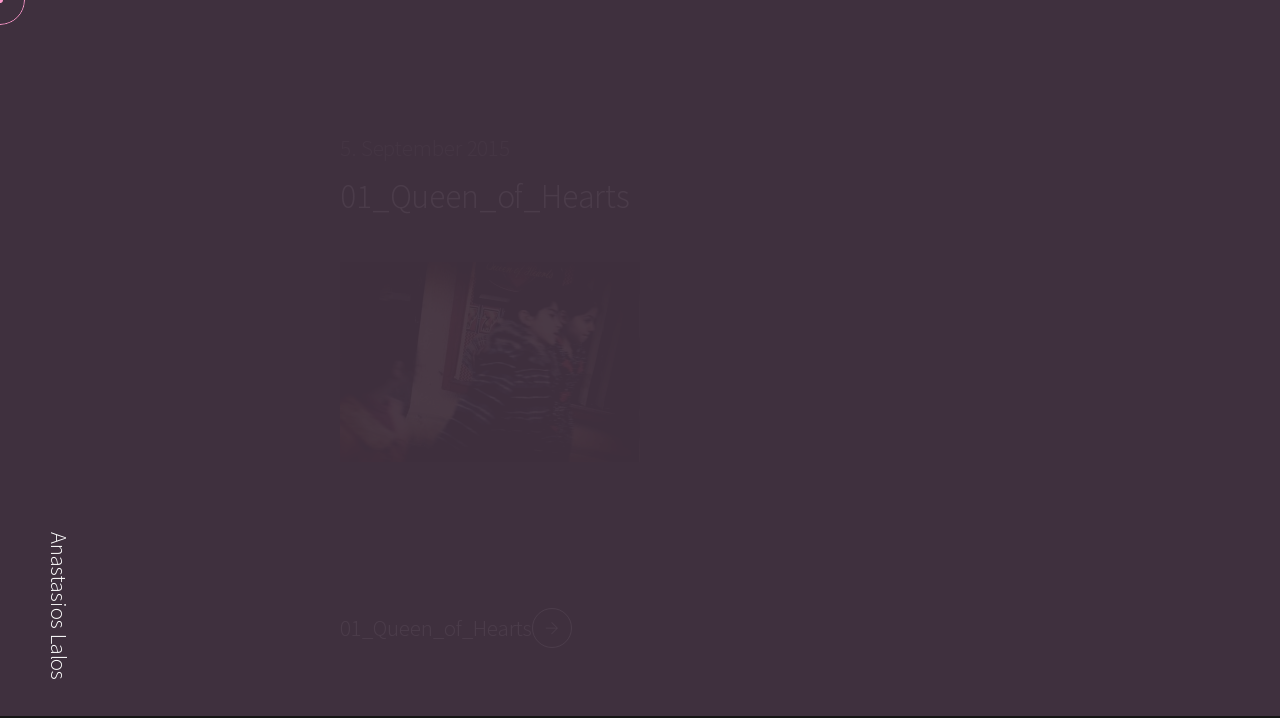

--- FILE ---
content_type: text/css
request_url: https://anastasios-lalos.com/wp-content/themes/reframe/assets/css/colors.css?ver=202203
body_size: 1068
content:
/******************************************************************
	
	
	@ Item          REFRAME Personal WordPress Theme
	@ Version       1.0
	@ Author		Avanzare
	@ Website		http://themeforest.net/user/avanzare 
	

 ******************************************************************


	-----------------------------
	----- TABLE OF CONTENTS -----
	-----------------------------
	
	--  1. Warning Yellow
    --  2. Future Blue
	--  3. Dynamic Red
	--  4. Mystic Orange
	--  5. Dreamy Turquoise
	--  6. Polar White
	--  7. Sweet Purple
	--  8. Eco Green
    --  9. Acid Green
    -- 10. Coated Grey
 
 
 ******************************************************************/

 

/** 1. Warning Yellow
*******************************************************************/

.colors_warning_yellow .c_cursor_inner
{
    background:#e3af00;
}

.colors_warning_yellow .c_cursor_outer .bg,
.colors_warning_yellow .c_cursor_outer .circle,
.colors_warning_yellow .m-menu .m-menu-inner .main-items > li a.is-active span:after,
.colors_warning_yellow .m-menu-button:hover .burger .line
{
    border-color: #e3af00;
}

.colors_warning_yellow ::selection 
{
    color: #fdc60c;
}

.colors_warning_yellow ::-moz-selection 
{
    color: #fdc60c;
}

.colors_warning_yellow .m-menu .m-menu-inner .main-items  li:hover p,
.colors_warning_yellow .m-menu .m-menu-inner .main-items  .scroll-to.is-active p,
.colors_warning_yellow .m-menu .m-menu-inner .social-items  a:hover span,
.colors_warning_yellow .glightbox-container .gbtn:hover span,
.colors_warning_yellow .m-menu .m-menu-inner .main-items li .scroll-to.is-active span,
.colors_warning_yellow .m-menu .m-menu-inner .main-items li a:hover span,
.colors_warning_yellow .m-menu .m-menu-inner .main-items li .scroll-to:hover span,
.colors_warning_yellow .options-panel .close-button:hover,
.colors_warning_yellow .m-menu .m-menu-inner .wp_menu_wrapper .main-items a:hover
{
    color: #fdc60c;
}



/** 2. Future Blue
*******************************************************************/

.colors_future_blue .c_cursor_inner
{
    background:#1338f3;
}

.colors_future_blue .c_cursor_outer .bg,
.colors_future_blue .c_cursor_outer .circle,
.colors_future_blue .m-menu-button:hover .burger .line
.colors_future_blue .m-menu .m-menu-inner .main-items > li a.is-active span:after
{
    border-color: #1338f3;
}

.colors_future_blue ::selection
{
    color: #1338f3;
}

.colors_future_blue ::-moz-selection 
{
    color: #1338f3;
}

.colors_future_blue .m-menu .m-menu-inner .main-items  li:hover p,
.colors_future_blue .m-menu .m-menu-inner .main-items  .scroll-to.is-active p,
.colors_future_blue .m-menu .m-menu-inner .social-items  a:hover span,
.colors_future_blue .glightbox-container .gbtn:hover span,
.colors_future_blue .m-menu .m-menu-inner .main-items li .scroll-to.is-active span,
.colors_future_blue .m-menu .m-menu-inner .main-items li a:hover span,
.colors_future_blue .m-menu .m-menu-inner .main-items li .scroll-to:hover span,
.colors_future_blue .options-panel .close-button:hover,
.colors_future_blue .m-menu .m-menu-inner .wp_menu_wrapper .main-items a:hover
{
    color: #1338f3;
}



/** 3. Dynamic Red
*******************************************************************/

.colors_dynamic_red .c_cursor_inner
{
    background:#f31313;
}

.colors_dynamic_red .c_cursor_outer .bg,
.colors_dynamic_red .c_cursor_outer .circle,
.colors_dynamic_red .m-menu .m-menu-inner .main-items > li a.is-active span:after,
.colors_dynamic_red .m-menu-button:hover .burger .line
{
    border-color: #f31313;
}

.colors_dynamic_red ::selection
{
    color: #f31313;
}

.colors_dynamic_red ::-moz-selection 
{
    color: #f31313;
}

.colors_dynamic_red .m-menu .m-menu-inner .main-items  li:hover p,
.colors_dynamic_red .m-menu .m-menu-inner .main-items  .scroll-to.is-active p,
.colors_dynamic_red .m-menu .m-menu-inner .social-items  a:hover span,
.colors_dynamic_red .glightbox-container .gbtn:hover span,
.colors_dynamic_red .m-menu .m-menu-inner .main-items li .scroll-to.is-active span,
.colors_dynamic_red .m-menu .m-menu-inner .main-items li a:hover span,
.colors_dynamic_red .m-menu .m-menu-inner .main-items li .scroll-to:hover span,
.colors_dynamic_red .options-panel .close-button:hover,
.colors_dynamic_red .m-menu .m-menu-inner .wp_menu_wrapper .main-items a:hover
{
    color: #f31313;
}



/** 4. Mystic Orange
*******************************************************************/

.colors_mystic_orange .c_cursor_inner
{
    background:#ff6f1e;
}

.colors_mystic_orange .c_cursor_outer .bg,
.colors_mystic_orange .c_cursor_outer .circle,
.colors_mystic_orange .m-menu .m-menu-inner .main-items > li a.is-active span:after,
.colors_mystic_orange .m-menu-button:hover .burger .line
{
    border-color: #ff6f1e;
}

.colors_mystic_orange ::selection
{
    color: #ff6f1e;
}

.colors_mystic_orange ::-moz-selection 
{
    color: #ff6f1e;
}

.colors_mystic_orange .m-menu .m-menu-inner .main-items  li:hover p,
.colors_mystic_orange .m-menu .m-menu-inner .main-items  .scroll-to.is-active p,
.colors_mystic_orange .m-menu .m-menu-inner .social-items  a:hover span,
.colors_mystic_orange .glightbox-container .gbtn:hover span,
.colors_mystic_orange .m-menu .m-menu-inner .main-items li .scroll-to.is-active span,
.colors_mystic_orange .m-menu .m-menu-inner .main-items li a:hover span,
.colors_mystic_orange .m-menu .m-menu-inner .main-items li .scroll-to:hover span,
.colors_mystic_orange .options-panel .close-button:hover,
.colors_mystic_orange .m-menu .m-menu-inner .wp_menu_wrapper .main-items a:hover
{
    color: #ff6f1e;
}



/** 5. Dreamy Turquoise
*******************************************************************/

.colors_dreamy_turquoise .c_cursor_inner
{
    background:#0bc5fc;
}

.colors_dreamy_turquoise .c_cursor_outer .bg,
.colors_dreamy_turquoise .c_cursor_outer .circle,
.colors_dreamy_turquoise .m-menu .m-menu-inner .main-items > li a.is-active span:after,
.colors_dreamy_turquoise .m-menu-button:hover .burger .line
{
    border-color: #0bc5fc;
}

.colors_dreamy_turquoise ::selection
{
    color: #0bc5fc;
}

.colors_dreamy_turquoise ::-moz-selection 
{
    color: #0bc5fc;
}

.colors_dreamy_turquoise .m-menu .m-menu-inner .main-items  li:hover p,
.colors_dreamy_turquoise .m-menu .m-menu-inner .main-items  .scroll-to.is-active p,
.colors_dreamy_turquoise .m-menu .m-menu-inner .social-items  a:hover span,
.colors_dreamy_turquoise .glightbox-container .gbtn:hover span,
.colors_dreamy_turquoise .m-menu .m-menu-inner .main-items li .scroll-to.is-active span,
.colors_dreamy_turquoise .m-menu .m-menu-inner .main-items li a:hover span,
.colors_dreamy_turquoise .m-menu .m-menu-inner .main-items li .scroll-to:hover span,
.colors_dreamy_turquoise .options-panel .close-button:hover,
.colors_dreamy_turquoise .m-menu .m-menu-inner .wp_menu_wrapper .main-items a:hover
{
    color: #0bc5fc;
}



/** 6. Polar White
*******************************************************************/

.colors_polar_white .c_cursor_inner
{
    background:#fff;
}

.colors_polar_white .c_cursor_outer .bg,
.colors_polar_white .c_cursor_outer .circle,
.colors_polar_white .m-menu .m-menu-inner .main-items > li a.is-active span:after,
.colors_polar_white .m-menu-button:hover .burger .line
{
    border-color: #fff;
}

.colors_polar_white ::selection
{
    color: #fff;
}

.colors_polar_white ::-moz-selection 
{
    color: #fff;
}

.colors_polar_white .m-menu .m-menu-inner .main-items  li:hover p,
.colors_polar_white .m-menu .m-menu-inner .main-items  .scroll-to.is-active p,
.colors_polar_white .m-menu .m-menu-inner .social-items  a:hover span,
.colors_polar_white .glightbox-container .gbtn:hover span,
.colors_polar_white .m-menu .m-menu-inner .main-items li .scroll-to.is-active span,
.colors_polar_white .m-menu .m-menu-inner .main-items li a:hover span,
.colors_polar_white .m-menu .m-menu-inner .main-items li .scroll-to:hover span,
.colors_polar_white .options-panel .close-button:hover,
.colors_polar_white .m-menu .m-menu-inner .wp_menu_wrapper .main-items a:hover
{
    color: #fff;
}



/** 7. Sweet Purple
*******************************************************************/

.colors_sweet_purple .c_cursor_inner
{
    background:#ff99cc;
}

.colors_sweet_purple .c_cursor_outer .bg,
.colors_sweet_purple .c_cursor_outer .circle,
.colors_sweet_purple .m-menu .m-menu-inner .main-items > li a.is-active span:after,
.colors_sweet_purple .m-menu-button:hover .burger .line
{
    border-color: #ff99cc;
}

.colors_sweet_purple ::selection
{
    color: #ff99cc;
}

.colors_sweet_purple ::-moz-selection 
{
    color: #ff99cc;
}

.colors_sweet_purple .m-menu .m-menu-inner .main-items  li:hover p,
.colors_sweet_purple .m-menu .m-menu-inner .main-items  .scroll-to.is-active p,
.colors_sweet_purple .m-menu .m-menu-inner .social-items  a:hover span,
.colors_sweet_purple .glightbox-container .gbtn:hover span,
.colors_sweet_purple .m-menu .m-menu-inner .main-items li .scroll-to.is-active span,
.colors_sweet_purple .m-menu .m-menu-inner .main-items li a:hover span,
.colors_sweet_purple .m-menu .m-menu-inner .main-items li .scroll-to:hover span,
.colors_sweet_purple .options-panel .close-button:hover,
.colors_sweet_purple .m-menu .m-menu-inner .wp_menu_wrapper .main-items a:hover
{
    color: #ff99cc;
}



/** 8. Eco Green
*******************************************************************/

.colors_eco_green .c_cursor_inner
{
    background:#0dd02e;
}

.colors_eco_green .c_cursor_outer .bg,
.colors_eco_green .c_cursor_outer .circle,
.colors_eco_green .m-menu .m-menu-inner .main-items > li a.is-active span:after,
.colors_eco_green .m-menu-button:hover .burger .line
{
    border-color: #0dd02e;
}

.colors_eco_green ::selection
{
    color: #0dd02e;
}

.colors_eco_green ::-moz-selection 
{
    color: #0dd02e;
}

.colors_eco_green .m-menu .m-menu-inner .main-items  li:hover p,
.colors_eco_green .m-menu .m-menu-inner .main-items  .scroll-to.is-active p,
.colors_eco_green .m-menu .m-menu-inner .social-items  a:hover span,
.colors_eco_green .glightbox-container .gbtn:hover span,
.colors_eco_green .m-menu .m-menu-inner .main-items li .scroll-to.is-active span,
.colors_eco_green .m-menu .m-menu-inner .main-items li a:hover span,
.colors_eco_green .m-menu .m-menu-inner .main-items li .scroll-to:hover span,
.colors_eco_green .options-panel .close-button:hover,
.colors_eco_green .m-menu .m-menu-inner .wp_menu_wrapper .main-items a:hover
{
    color: #0dd02e;
}



/** 9. Acid Green
*******************************************************************/

.colors_acid_green .c_cursor_inner
{
    background:#cceb00;
}

.colors_acid_green .c_cursor_outer .bg,
.colors_acid_green .c_cursor_outer .circle,
.colors_acid_green .m-menu .m-menu-inner .main-items > li a.is-active span:after,
.colors_acid_green .m-menu-button:hover .burger .line
{
    border-color: #cceb00;
}

.colors_acid_green ::selection
{
    color: #cceb00;
}

.colors_acid_green ::-moz-selection 
{
    color: #cceb00;
}

.colors_acid_green .m-menu .m-menu-inner .main-items  li:hover p,
.colors_acid_green .m-menu .m-menu-inner .main-items  .scroll-to.is-active p,
.colors_acid_green .m-menu .m-menu-inner .social-items  a:hover span,
.colors_acid_green .glightbox-container .gbtn:hover span,
.colors_acid_green .m-menu .m-menu-inner .main-items li .scroll-to.is-active span,
.colors_acid_green .m-menu .m-menu-inner .main-items li a:hover span,
.colors_acid_green .m-menu .m-menu-inner .main-items li .scroll-to:hover span,
.colors_acid_green .options-panel .close-button:hover,
.colors_acid_green .m-menu .m-menu-inner .wp_menu_wrapper .main-items a:hover
{
    color: #cceb00;
}



/** 10. Coated Grey
*******************************************************************/

.colors_coated_grey .c_cursor_inner
{
    background:#c0c0c0;
}

.colors_coated_grey .c_cursor_outer .bg,
.colors_coated_grey .c_cursor_outer .circle,
.colors_coated_grey .m-menu .m-menu-inner .main-items > li a.is-active span:after,
.colors_coated_grey .m-menu-button:hover .burger .line
{
    border-color: #c0c0c0;
}

.colors_coated_grey ::selection
{
    color: #c0c0c0;
}

.colors_coated_grey ::-moz-selection 
{
    color: #c0c0c0;
}

.colors_coated_grey .m-menu .m-menu-inner .main-items  li:hover p,
.colors_coated_grey .m-menu .m-menu-inner .main-items  .scroll-to.is-active p,
.colors_coated_grey .m-menu .m-menu-inner .social-items  a:hover span,
.colors_coated_grey .glightbox-container .gbtn:hover span,
.colors_coated_grey .m-menu .m-menu-inner .main-items li .scroll-to.is-active span,
.colors_coated_grey .m-menu .m-menu-inner .main-items li a:hover span,
.colors_coated_grey .m-menu .m-menu-inner .main-items li .scroll-to:hover span,
.colors_coated_grey .options-panel .close-button:hover,
.colors_coated_grey .m-menu .m-menu-inner .wp_menu_wrapper .main-items a:hover
{
    color: #c0c0c0;
}

--- FILE ---
content_type: text/javascript
request_url: https://anastasios-lalos.com/wp-content/themes/reframe/assets/js/plugins/elResize.js?ver=202203
body_size: 5795
content:
/*!
 * element-resize-detector 1.2.3
 * Copyright (c) 2016 Lucas Wiener
 * https://github.com/wnr/element-resize-detector
 * Licensed under MIT
 */

!function(a){if("object"==typeof exports&&"undefined"!=typeof module)module.exports=a();else if("function"==typeof define&&define.amd)define([],a);else{var b;b="undefined"!=typeof window?window:"undefined"!=typeof global?global:"undefined"!=typeof self?self:this,b.elementResizeDetectorMaker=a()}}(function(){return function(){function a(b,c,d){function e(g,h){if(!c[g]){if(!b[g]){var i="function"==typeof require&&require;if(!h&&i)return i(g,!0);if(f)return f(g,!0);var j=new Error("Cannot find module '"+g+"'");throw j.code="MODULE_NOT_FOUND",j}var k=c[g]={exports:{}};b[g][0].call(k.exports,function(a){return e(b[g][1][a]||a)},k,k.exports,a,b,c,d)}return c[g].exports}for(var f="function"==typeof require&&require,g=0;g<d.length;g++)e(d[g]);return e}return a}()({1:[function(a,b,c){"use strict";function d(){function a(a,b){b||(b=a,a=0),a>f?f=a:a<g&&(g=a),d[a]||(d[a]=[]),d[a].push(b),e++}function b(){for(var a=g;a<=f;a++)for(var b=d[a],c=0;c<b.length;c++){var e=b[c];e()}}function c(){return e}var d={},e=0,f=0,g=0;return{add:a,process:b,size:c}}var e=a("./utils");b.exports=function(a){function b(a,b){!o&&l&&k&&0===n.size()&&g(),n.add(a,b)}function c(){for(o=!0;n.size();){var a=n;n=d(),a.process()}o=!1}function f(a){o||(void 0===a&&(a=k),m&&(h(m),m=null),a?g():c())}function g(){m=i(c)}function h(a){return clearTimeout(a)}function i(a){return function(a){return setTimeout(a,0)}(a)}a=a||{};var j=a.reporter,k=e.getOption(a,"async",!0),l=e.getOption(a,"auto",!0);l&&!k&&(j&&j.warn("Invalid options combination. auto=true and async=false is invalid. Setting async=true."),k=!0);var m,n=d(),o=!1;return{add:b,force:f}}},{"./utils":2}],2:[function(a,b,c){"use strict";function d(a,b,c){var d=a[b];return void 0!==d&&null!==d||void 0===c?d:c}(b.exports={}).getOption=d},{}],3:[function(a,b,c){"use strict";var d=b.exports={};d.isIE=function(a){return!!function(){var a=navigator.userAgent.toLowerCase();return-1!==a.indexOf("msie")||-1!==a.indexOf("trident")||-1!==a.indexOf(" edge/")}()&&(!a||a===function(){var a=3,b=document.createElement("div"),c=b.getElementsByTagName("i");do{b.innerHTML="\x3c!--[if gt IE "+ ++a+"]><i></i><![endif]--\x3e"}while(c[0]);return a>4?a:void 0}())},d.isLegacyOpera=function(){return!!window.opera}},{}],4:[function(a,b,c){"use strict";(b.exports={}).forEach=function(a,b){for(var c=0;c<a.length;c++){var d=b(a[c]);if(d)return d}}},{}],5:[function(a,b,c){"use strict";var d=a("../browser-detector");b.exports=function(a){function b(a,b){function c(){b(a)}if(d.isIE(8))j(a).object={proxy:c},a.attachEvent("onresize",c);else{var e=f(a);if(!e)throw new Error("Element is not detectable by this strategy.");e.contentDocument.defaultView.addEventListener("resize",c)}}function c(b){var c=a.important?" !important; ":"; ";return(b.join(c)+c).trim()}function e(a,b,e){e||(e=b,b=a,a=null),a=a||{};a.debug;d.isIE(8)?e(b):function(b,e){function f(){function c(){if("static"===l.position){b.style.setProperty("position","relative",a.important?"important":"");var c=function(b,c,d,e){var f=d[e];"auto"!==f&&"0"!==function(a){return a.replace(/[^-\d\.]/g,"")}(f)&&(b.warn("An element that is positioned static has style."+e+"="+f+" which is ignored due to the static positioning. The element will need to be positioned relative, so the style."+e+" will be set to 0. Element: ",c),c.style.setProperty(e,"0",a.important?"important":""))};c(h,b,l,"top"),c(h,b,l,"right"),c(h,b,l,"bottom"),c(h,b,l,"left")}}function f(){function a(b,c){if(!b.contentDocument){var d=j(b);return d.checkForObjectDocumentTimeoutId&&window.clearTimeout(d.checkForObjectDocumentTimeoutId),void(d.checkForObjectDocumentTimeoutId=setTimeout(function(){d.checkForObjectDocumentTimeoutId=0,a(b,c)},100))}c(b.contentDocument)}k||c(),a(this,function(a){e(b)})}""!==l.position&&(c(l),k=!0);var i=document.createElement("object");i.style.cssText=g,i.tabIndex=-1,i.type="text/html",i.setAttribute("aria-hidden","true"),i.onload=f,d.isIE()||(i.data="about:blank"),j(b)&&(b.appendChild(i),j(b).object=i,d.isIE()&&(i.data="about:blank"))}var g=c(["display: block","position: absolute","top: 0","left: 0","width: 100%","height: 100%","border: none","padding: 0","margin: 0","opacity: 0","z-index: -1000","pointer-events: none"]),k=!1,l=window.getComputedStyle(b),m=b.offsetWidth,n=b.offsetHeight;j(b).startSize={width:m,height:n},i?i.add(f):f()}(b,e)}function f(a){return j(a).object}function g(a){if(j(a)){var b=f(a);b&&(d.isIE(8)?a.detachEvent("onresize",b.proxy):a.removeChild(b),j(a).checkForObjectDocumentTimeoutId&&window.clearTimeout(j(a).checkForObjectDocumentTimeoutId),delete j(a).object)}}a=a||{};var h=a.reporter,i=a.batchProcessor,j=a.stateHandler.getState;if(!h)throw new Error("Missing required dependency: reporter.");return{makeDetectable:e,addListener:b,uninstall:g}}},{"../browser-detector":3}],6:[function(a,b,c){"use strict";var d=a("../collection-utils").forEach;b.exports=function(a){function b(a){e(a,s,t)}function c(b){var c=a.important?" !important; ":"; ";return(b.join(c)+c).trim()}function e(a,b,d){if(!a.getElementById(b)){var e=d+"_animation",f=d+"_animation_active",g="/* Created by the element-resize-detector library. */\n";g+="."+d+" > div::-webkit-scrollbar { "+c(["display: none"])+" }\n\n",g+="."+f+" { "+c(["-webkit-animation-duration: 0.1s","animation-duration: 0.1s","-webkit-animation-name: "+e,"animation-name: "+e])+" }\n",g+="@-webkit-keyframes "+e+" { 0% { opacity: 1; } 50% { opacity: 0; } 100% { opacity: 1; } }\n",g+="@keyframes "+e+" { 0% { opacity: 1; } 50% { opacity: 0; } 100% { opacity: 1; } }",function(c,d){d=d||function(b){a.head.appendChild(b)};var e=a.createElement("style");e.innerHTML=c,e.id=b,d(e)}(g)}}function f(a){a.className+=" "+t+"_animation_active"}function g(a,b,c){if(a.addEventListener)a.addEventListener(b,c);else{if(!a.attachEvent)return n.error("[scroll] Don't know how to add event listeners.");a.attachEvent("on"+b,c)}}function h(a,b,c){if(a.removeEventListener)a.removeEventListener(b,c);else{if(!a.detachEvent)return n.error("[scroll] Don't know how to remove event listeners.");a.detachEvent("on"+b,c)}}function i(a){return p(a).container.childNodes[0].childNodes[0].childNodes[0]}function j(a){return p(a).container.childNodes[0].childNodes[0].childNodes[1]}function k(a,b){if(!p(a).listeners.push)throw new Error("Cannot add listener to an element that is not detectable.");p(a).listeners.push(b)}function l(a,b,e){function h(){if(a.debug){var c=Array.prototype.slice.call(arguments);if(c.unshift(q.get(b),"Scroll: "),n.log.apply)n.log.apply(null,c);else for(var d=0;d<c.length;d++)n.log(c[d])}}function k(a){var b=p(a).container.childNodes[0],c=window.getComputedStyle(b);return!c.width||-1===c.width.indexOf("px")}function l(){var a=window.getComputedStyle(b),c={};return c.position=a.position,c.width=b.offsetWidth,c.height=b.offsetHeight,c.top=a.top,c.right=a.right,c.bottom=a.bottom,c.left=a.left,c.widthCSS=a.width,c.heightCSS=a.height,c}function m(){var a=l();p(b).startSize={width:a.width,height:a.height},h("Element start size",p(b).startSize)}function s(){p(b).listeners=[]}function u(){if(h("storeStyle invoked."),!p(b))return void h("Aborting because element has been uninstalled");var a=l();p(b).style=a}function v(a,b,c){p(a).lastWidth=b,p(a).lastHeight=c}function w(a){return i(a).childNodes[0]}function x(){return 2*r.width+1}function y(){return 2*r.height+1}function z(a){return a+10+x()}function A(a){return a+10+y()}function B(a){return 2*a+x()}function C(a){return 2*a+y()}function D(a,b,c){var d=i(a),e=j(a),f=z(b),g=A(c),h=B(b),k=C(c);d.scrollLeft=f,d.scrollTop=g,e.scrollLeft=h,e.scrollTop=k}function E(){var a=p(b).container;if(!a){a=document.createElement("div"),a.className=t,a.style.cssText=c(["visibility: hidden","display: inline","width: 0px","height: 0px","z-index: -1","overflow: hidden","margin: 0","padding: 0"]),p(b).container=a,f(a),b.appendChild(a);var d=function(){p(b).onRendered&&p(b).onRendered()};g(a,"animationstart",d),p(b).onAnimationStart=d}return a}function F(){function d(){p(b).onExpand&&p(b).onExpand()}function e(){p(b).onShrink&&p(b).onShrink()}if(h("Injecting elements"),!p(b))return void h("Aborting because element has been uninstalled");!function(){var c=p(b).style;if("static"===c.position){b.style.setProperty("position","relative",a.important?"important":"");var d=function(a,b,c,d){var e=c[d];"auto"!==e&&"0"!==function(a){return a.replace(/[^-\d\.]/g,"")}(e)&&(a.warn("An element that is positioned static has style."+d+"="+e+" which is ignored due to the static positioning. The element will need to be positioned relative, so the style."+d+" will be set to 0. Element: ",b),b.style[d]=0)};d(n,b,c,"top"),d(n,b,c,"right"),d(n,b,c,"bottom"),d(n,b,c,"left")}}();var f=p(b).container;f||(f=E());var i=r.width,j=r.height,k=c(["position: absolute","flex: none","overflow: hidden","z-index: -1","visibility: hidden","width: 100%","height: 100%","left: 0px","top: 0px"]),l=c(["position: absolute","flex: none","overflow: hidden","z-index: -1","visibility: hidden"].concat(function(a,b,c,d){return a=a?a+"px":"0",b=b?b+"px":"0",c=c?c+"px":"0",d=d?d+"px":"0",["left: "+a,"top: "+b,"right: "+d,"bottom: "+c]}(-(1+i),-(1+j),-j,-i))),m=c(["position: absolute","flex: none","overflow: scroll","z-index: -1","visibility: hidden","width: 100%","height: 100%"]),o=c(["position: absolute","flex: none","overflow: scroll","z-index: -1","visibility: hidden","width: 100%","height: 100%"]),q=c(["position: absolute","left: 0","top: 0"]),s=c(["position: absolute","width: 200%","height: 200%"]),u=document.createElement("div"),v=document.createElement("div"),w=document.createElement("div"),x=document.createElement("div"),y=document.createElement("div"),z=document.createElement("div");u.dir="ltr",u.style.cssText=k,u.className=t,v.className=t,v.style.cssText=l,w.style.cssText=m,x.style.cssText=q,y.style.cssText=o,z.style.cssText=s,w.appendChild(x),y.appendChild(z),v.appendChild(w),v.appendChild(y),u.appendChild(v),f.appendChild(u),g(w,"scroll",d),g(y,"scroll",e),p(b).onExpandScroll=d,p(b).onShrinkScroll=e}function G(){function c(b,c,d){var e=w(b),f=z(c),g=A(d);e.style.setProperty("width",f+"px",a.important?"important":""),e.style.setProperty("height",g+"px",a.important?"important":"")}function e(d){var e=b.offsetWidth,g=b.offsetHeight,i=e!==p(b).lastWidth||g!==p(b).lastHeight;h("Storing current size",e,g),v(b,e,g),o.add(0,function(){if(i){if(!p(b))return void h("Aborting because element has been uninstalled");if(!f())return void h("Aborting because element container has not been initialized");if(a.debug){var d=b.offsetWidth,j=b.offsetHeight;d===e&&j===g||n.warn(q.get(b),"Scroll: Size changed before updating detector elements.")}c(b,e,g)}}),o.add(1,function(){return p(b)?f()?void D(b,e,g):void h("Aborting because element container has not been initialized"):void h("Aborting because element has been uninstalled")}),i&&d&&o.add(2,function(){return p(b)?f()?void d():void h("Aborting because element container has not been initialized"):void h("Aborting because element has been uninstalled")})}function f(){return!!p(b).container}function g(){h("notifyListenersIfNeeded invoked");var a=p(b);return function(){return void 0===p(b).lastNotifiedWidth}()&&a.lastWidth===a.startSize.width&&a.lastHeight===a.startSize.height?h("Not notifying: Size is the same as the start size, and there has been no notification yet."):a.lastWidth===a.lastNotifiedWidth&&a.lastHeight===a.lastNotifiedHeight?h("Not notifying: Size already notified"):(h("Current size not notified, notifying..."),a.lastNotifiedWidth=a.lastWidth,a.lastNotifiedHeight=a.lastHeight,void d(p(b).listeners,function(a){a(b)}))}function l(){if(h("startanimation triggered."),k(b))return void h("Ignoring since element is still unrendered...");h("Element rendered.");var a=i(b),c=j(b);0!==a.scrollLeft&&0!==a.scrollTop&&0!==c.scrollLeft&&0!==c.scrollTop||(h("Scrollbars out of sync. Updating detector elements..."),e(g))}function m(){if(h("Scroll detected."),k(b))return void h("Scroll event fired while unrendered. Ignoring...");e(g)}if(h("registerListenersAndPositionElements invoked."),!p(b))return void h("Aborting because element has been uninstalled");p(b).onRendered=l,p(b).onExpand=m,p(b).onShrink=m;var r=p(b).style;c(b,r.width,r.height)}function H(){if(h("finalizeDomMutation invoked."),!p(b))return void h("Aborting because element has been uninstalled");var a=p(b).style;v(b,a.width,a.height),D(b,a.width,a.height)}function I(){e(b)}function J(){h("Installing..."),s(),m(),o.add(0,u),o.add(1,F),o.add(2,G),o.add(3,H),o.add(4,I)}e||(e=b,b=a,a=null),a=a||{},h("Making detectable..."),!function(a){return!function(a){var b=a.getRootNode&&a.getRootNode().contains(a);return a===a.ownerDocument.body||a.ownerDocument.body.contains(a)||b}(a)||null===window.getComputedStyle(a)}(b)?J():(h("Element is detached"),E(),h("Waiting until element is attached..."),p(b).onRendered=function(){h("Element is now attached"),J()})}function m(a){var b=p(a);b&&(b.onExpandScroll&&h(i(a),"scroll",b.onExpandScroll),b.onShrinkScroll&&h(j(a),"scroll",b.onShrinkScroll),b.onAnimationStart&&h(b.container,"animationstart",b.onAnimationStart),b.container&&a.removeChild(b.container))}a=a||{};var n=a.reporter,o=a.batchProcessor,p=a.stateHandler.getState,q=(a.stateHandler.hasState,a.idHandler);if(!o)throw new Error("Missing required dependency: batchProcessor");if(!n)throw new Error("Missing required dependency: reporter.");var r=function(){var a=document.createElement("div");a.style.cssText=c(["position: absolute","width: 1000px","height: 1000px","visibility: hidden","margin: 0","padding: 0"]);var b=document.createElement("div");b.style.cssText=c(["position: absolute","width: 500px","height: 500px","overflow: scroll","visibility: none","top: -1500px","left: -1500px","visibility: hidden","margin: 0","padding: 0"]),b.appendChild(a),document.body.insertBefore(b,document.body.firstChild);var d=500-b.clientWidth,e=500-b.clientHeight;return document.body.removeChild(b),{width:d,height:e}}(),s="erd_scroll_detection_scrollbar_style",t="erd_scroll_detection_container";return b(window.document),{makeDetectable:l,addListener:k,uninstall:m,initDocument:b}}},{"../collection-utils":4}],7:[function(a,b,c){"use strict";function d(a){return Array.isArray(a)||void 0!==a.length}function e(a){if(Array.isArray(a))return a;var b=[];return h(a,function(a){b.push(a)}),b}function f(a){return a&&1===a.nodeType}function g(a,b,c){var d=a[b];return void 0!==d&&null!==d||void 0===c?d:c}var h=a("./collection-utils").forEach,i=a("./element-utils"),j=a("./listener-handler"),k=a("./id-generator"),l=a("./id-handler"),m=a("./reporter"),n=a("./browser-detector"),o=a("batch-processor"),p=a("./state-handler"),q=a("./detection-strategy/object.js"),r=a("./detection-strategy/scroll.js");b.exports=function(a){function b(a,b,c){function i(a){var b=A.get(a);h(b,function(b){b(a)})}function j(a,b,c){A.add(b,c),a&&c(b)}if(c||(c=b,b=a,a={}),!b)throw new Error("At least one element required.");if(!c)throw new Error("Listener required.");if(f(b))b=[b];else{if(!d(b))return w.error("Invalid arguments. Must be a DOM element or a collection of DOM elements.");b=e(b)}var k=0,l=g(a,"callOnAdd",y.callOnAdd),m=g(a,"onReady",function(){}),n=g(a,"debug",y.debug);h(b,function(a){p.getState(a)||(p.initState(a),t.set(a));var d=t.get(a);if(n&&w.log("Attaching listener to element",d,a),!B.isDetectable(a))return n&&w.log(d,"Not detectable."),B.isBusy(a)?(n&&w.log(d,"System busy making it detectable"),j(l,a,c),F[d]=F[d]||[],void F[d].push(function(){++k===b.length&&m()})):(n&&w.log(d,"Making detectable..."),B.markBusy(a,!0),z.makeDetectable({debug:n,important:D},a,function(a){if(n&&w.log(d,"onElementDetectable"),p.getState(a)){B.markAsDetectable(a),B.markBusy(a,!1),z.addListener(a,i),j(l,a,c);var e=p.getState(a);if(e&&e.startSize){var f=a.offsetWidth,g=a.offsetHeight;e.startSize.width===f&&e.startSize.height===g||i(a)}F[d]&&h(F[d],function(a){a()})}else n&&w.log(d,"Element uninstalled before being detectable.");delete F[d],++k===b.length&&m()}));n&&w.log(d,"Already detecable, adding listener."),j(l,a,c),k++}),k===b.length&&m()}function c(a){if(!a)return w.error("At least one element is required.");if(f(a))a=[a];else{if(!d(a))return w.error("Invalid arguments. Must be a DOM element or a collection of DOM elements.");a=e(a)}h(a,function(a){A.removeAllListeners(a),z.uninstall(a),p.cleanState(a)})}function s(a){z.initDocument&&z.initDocument(a)}a=a||{};var t;if(a.idHandler)t={get:function(b){return a.idHandler.get(b,!0)},set:a.idHandler.set};else{var u=k(),v=l({idGenerator:u,stateHandler:p});t=v}var w=a.reporter;if(!w){w=m(!1===w)}var x=g(a,"batchProcessor",o({reporter:w})),y={};y.callOnAdd=!!g(a,"callOnAdd",!0),y.debug=!!g(a,"debug",!1);var z,A=j(t),B=i({stateHandler:p}),C=g(a,"strategy","object"),D=g(a,"important",!1),E={reporter:w,batchProcessor:x,stateHandler:p,idHandler:t,important:D};if("scroll"===C&&(n.isLegacyOpera()?(w.warn("Scroll strategy is not supported on legacy Opera. Changing to object strategy."),C="object"):n.isIE(9)&&(w.warn("Scroll strategy is not supported on IE9. Changing to object strategy."),C="object")),"scroll"===C)z=r(E);else{if("object"!==C)throw new Error("Invalid strategy name: "+C);z=q(E)}var F={};return{listenTo:b,removeListener:A.removeListener,removeAllListeners:A.removeAllListeners,uninstall:c,initDocument:s}}},{"./browser-detector":3,"./collection-utils":4,"./detection-strategy/object.js":5,"./detection-strategy/scroll.js":6,"./element-utils":8,"./id-generator":9,"./id-handler":10,"./listener-handler":11,"./reporter":12,"./state-handler":13,"batch-processor":1}],8:[function(a,b,c){"use strict";b.exports=function(a){function b(a){var b=f(a);return b&&!!b.isDetectable}function c(a){f(a).isDetectable=!0}function d(a){return!!f(a).busy}function e(a,b){f(a).busy=!!b}var f=a.stateHandler.getState;return{isDetectable:b,markAsDetectable:c,isBusy:d,markBusy:e}}},{}],9:[function(a,b,c){"use strict";b.exports=function(){function a(){return b++}var b=1;return{generate:a}}},{}],10:[function(a,b,c){"use strict";b.exports=function(a){function b(a){var b=e(a);return b&&void 0!==b.id?b.id:null}function c(a){var b=e(a);if(!b)throw new Error("setId required the element to have a resize detection state.");var c=d.generate();return b.id=c,c}var d=a.idGenerator,e=a.stateHandler.getState;return{get:b,set:c}}},{}],11:[function(a,b,c){"use strict";b.exports=function(a){function b(b){var c=a.get(b);return void 0===c?[]:f[c]||[]}function c(b,c){var d=a.get(b);f[d]||(f[d]=[]),f[d].push(c)}function d(a,c){for(var d=b(a),e=0,f=d.length;e<f;++e)if(d[e]===c){d.splice(e,1);break}}function e(a){var c=b(a);c&&(c.length=0)}var f={};return{get:b,add:c,removeListener:d,removeAllListeners:e}}},{}],12:[function(a,b,c){"use strict";b.exports=function(a){function b(){}var c={log:b,warn:b,error:b};if(!a&&window.console){var d=function(a,b){a[b]=function(){var a=console[b];if(a.apply)a.apply(console,arguments);else for(var c=0;c<arguments.length;c++)a(arguments[c])}};d(c,"log"),d(c,"warn"),d(c,"error")}return c}},{}],13:[function(a,b,c){"use strict";function d(a){return a[g]={},e(a)}function e(a){return a[g]}function f(a){delete a[g]}var g="_erd";b.exports={initState:d,getState:e,cleanState:f}},{}]},{},[7])(7)});

--- FILE ---
content_type: text/javascript
request_url: https://anastasios-lalos.com/wp-content/plugins/reframe-core/page-builder/assets/js/front-end-widgets.js?ver=6.9
body_size: 3716
content:
(function ($) {
	"use strict";

	/* Init Elementor Front Scripts */
	$(window).on( 'elementor/frontend/init', function () {

		// Widget [ ACCORDION ]
		elementorFrontend.hooks.addAction( 'frontend/element_ready/rfpp_accordion.default', function() {

			jQuery( ".accordion:not(.js-added)" ).each(function() {

				var el = $(this);

				el.addClass("js-added")
				
				el.accordionjs({
					activeIndex : 999,
				});


			});

		} );

		// Widget [ PRICING CARD ]
		elementorFrontend.hooks.addAction( 'frontend/element_ready/rfpp_pricing_extended.default', function() {

			jQuery( ".pricing-accordion:not(.js-added)" ).each(function() {

				var el = $(this);

				el.addClass("js-added")

				el.accordionjs({
					slideSpeed  : 200,
					activeIndex : false,
				});

			});

		} );

		// Widget [ TESTIMONIALS ]
		elementorFrontend.hooks.addAction( 'frontend/element_ready/rfpp_testimonial_carousel.default', function() {
			
			jQuery( ".testimonial-carousel:not(.js-added)" ).each(function() {

				var el = $(this);

				el.addClass("js-added")
				
				window.addEventListener("resize",function(){
					set_button_position("current");	
				})
				
				el.on("beforeChange", function(event, slick, currentSlide, nextSlide){
					set_button_position(nextSlide);
				});
			
				el.on("afterChange", function(event, slick, currentSlide, nextSlide){
					ScrollTrigger.refresh()
				});

				el.on("init", function(slick){
					set_button_position(0);
				});

				el.on("init", function(slick){
					set_button_position(0);
				});
			
				el.slick({
					dots: false,
					infinite:  el.data("infinite"),
					speed: el.data("speed"),
					draggable: el.data("draggable"),
					centerMode: true,
					variableWidth: false,
					nextArrow:'<div class="icon-button arrow-next"><span class="ti-arrow-right"></span></div>',
					prevArrow:'<div class="icon-button arrow-prev"><span class="ti-arrow-left"></span></div>',
					arrows: el.data("arrows"),
					edgeFriction: 0.5,
					slidesToShow: 1,
					slidesToScroll: 1,
					fade: true,
					cssEase: 'ease'
				});

				function set_button_position(num) {

					if(num =="current") { num = el.slick("slickCurrentSlide"); }
					el.find(".arrow-next").css("top", el.find(".item").eq(num).find(".quote").outerHeight() );
			
				} set_button_position(0);

			});
			
		} );

		// Widget [ PORTFOLIO ]
		elementorFrontend.hooks.addAction( 'frontend/element_ready/rfpp_portfolio.default', function() {
			
			function generate_lightbox_html(content){

				var markup = '<div id="glightbox-body" class="glightbox-container">'
					+'<div class="gloader visible"></div>'
					+'<div class="goverlay"></div>'
					+'<div class="gcontainer">'
						+'<div class="info"><div class="info-container">' + content + '</div></div><div class="info-overlay"></div>'
						+'<div id="glightbox-slider" class="gslider"></div>'
						+'<div class="info-button"><div class="icon-button"><span class="ti-info"></span></div></div>'
						+'<button class="gnext gbtn" tabindex="0" aria-label="Next"><span class="ti-arrow-right"></span></button>'
						+'<button class="gprev gbtn" tabindex="1" aria-label="Previous"><span class="ti-arrow-left"></span></button>'
						+'<button class="gclose gbtn" tabindex="2" aria-label="Close"><span class="ti-close"></span></button>'
					+'</div>'
				+'</div>'
		
				return markup;
		
			}

			$(".work-lightbox:not(.js-added)").each(function(){

				$(this).addClass("js-added");

				// Set lightbox instance
				var lightbox = GLightbox({
					touchNavigation: true,
					loop: false,
					preload: true,
					zoomable: false,
					closeOnOutsideClick: false,
					lightboxHTML: generate_lightbox_html( $(this).find(".info-content").html() ),
				});
		
		
				// Add slides to lightbox
				$( $(this).find(".lightbox-images .item") ).each(function(){
		
					var url = $(this).data("image");
		
					lightbox.insertSlide({
						'href': url,
						'type': 'image',
						'zoomable': false,
					});
		
				});
		
				// Do on lightbox opening
				lightbox.on('open', function () {
			
					var block = false;
					var info_open = false;
					var info_tl = gsap.timeline();

					function menu_controller() {

						if (block == true) return;
						block = true;
					
						if (info_open) {
							$(".glightbox-container .info-button span").removeClass("ti-close").addClass("ti-info");
							info_tl.clear();
							info_tl.set(".gcontainer .gbtn",{display:"block"});
							info_tl.to(".gcontainer .info .info-container",{duration: 0.2, opacity: 0, ease: "power1.in"});
							info_tl.to(".gcontainer .info",{duration: 0.7, x: "-100%", ease: "power4.inOut"});
							info_tl.to(".gcontainer .info-overlay",{duration: 0.4, opacity: 0, ease: "none"},"<");
							info_tl.set(".gcontainer .info-overlay",{ left: "100%"});
							info_tl.eventCallback("onComplete", function(){
								block = false;
								info_open = false;
							});
							
						} else {
							$(".glightbox-container .info-button span").removeClass("ti-info").addClass("ti-close");
							info_tl.clear();
							info_tl.set(".gcontainer .gbtn",{ display:"none"});
							info_tl.set(".gcontainer .info-overlay",{ left:"0"});
							info_tl.to(".gcontainer .info-overlay",{duration: 0.4, opacity: 1, ease: "none"});
							info_tl.to(".gcontainer .info",{duration: 0.7, x:"0%", ease: "power4.out"}, "0");
							info_tl.to(".gcontainer .info .info-container",{duration: 0.3, opacity: 1, ease: "power1.out"},"-=0.6");
							info_tl.eventCallback("onComplete", function(){
								block = false;
								info_open = true;
							});
						}

					}

					$(".glightbox-container .info-overlay").on('click touchend', function () {
						menu_controller();
					});
			
					$(".glightbox-container .info-button").on('click touchend', function () {
						menu_controller();
					});

					$(".gcontainer").on('click touchend', function(e){

						if($(e.target).closest('.gcontainer .info').length > 0) return;
						if($(e.target).closest('.gcontainer .info-button').length > 0) return;
						if($(e.target).closest('.gcontainer .info-overlay').length > 0) return;
						if($(e.target).closest('.gcontainer .gslide-media').length > 0) return;
						if($(e.target).closest('.gcontainer .gbtn').length > 0) return;
						lightbox.close();
					});  
	
			
				});

				// Open lightbox on item click
				$(this).on("click",function(){
					lightbox.open();
				});


				
				
		
			});

		} );


		// Widget [ CONTACT FORM ]
		elementorFrontend.hooks.addAction( 'frontend/element_ready/rfpp_contact_form.default', function() {

			jQuery( ".contact-form:not(.js-added)" ).each(function() {

				var form = $(this);

				form.addClass("js-added")
				
				form.submit(function(e) {

					e.preventDefault();

					var postdata = form.serializeArray();
					postdata.push({name: 'target_mail', value: form.data("targetmail") });

					jQuery.ajax({
						type: "POST",
						url: form.attr("action"),
						data: postdata,
						dataType: "json",
						success: function(json) {
							
							form.find(".error").removeClass("error");
							
							setTimeout(function(){
								if (json.nameMessage !== "") {
									form.find("input[name='name']").addClass("error");
								}
								if (json.emailMessage !== "") {
									form.find("input[name='email']").addClass("error");
								}
								if (json.messageMessage !== "") {
									form.find("textarea[name='message']").addClass("error");
								}
							}, 25);
								
							if (json.succesMessage !== "") {
								form.addClass("success");
								form.find(".button-area").css("display","none");
								form.find("input").val("").prop("disabled", true);
								form.find("textarea").val("").prop("disabled", true); 
								form.find("button").val("").prop("disabled", true);
							}
						}
				
					});

				});

			});
			
		} );

		// Widget [ TESTIMONIALS ]
		elementorFrontend.hooks.addAction( 'frontend/element_ready/rfpp_carousel.default', function() {
			
			$( ".image-carousel:not(.js-added)" ).each(function() {

				var el = $(this);
				
				el.addClass("js-added")

				function get_bl(data) { 
					if(data == "true" || data == true) return true; 
					 return false;
				}
			
				el.slick({
					dots: false,
					infinite: get_bl(el.data("infinite")),
					speed: el.data("speed"),
					draggable: get_bl(el.data("draggable")),
					centerMode: true,
					variableWidth: false,
					nextArrow:'<div class="icon-button arrow-next"><span class="ti-arrow-right"></span></div>',
					prevArrow:'<div class="icon-button arrow-prev"><span class="ti-arrow-left"></span></div>',
					arrows: get_bl(el.data("arrows")),
					edgeFriction: el.data("friction"),
					slidesToShow: 1,
					slidesToScroll: 1,
					fade: get_bl(el.data("animation")),
					cssEase: 'ease'
				});

			});
			
		} );

		// Widget [ TABS ]
		elementorFrontend.hooks.addAction( 'frontend/element_ready/rfpp_tabs.default', function() {

			$( ".tabs" ).each(function() {

				var el = $(this);

				el.addClass("js-added")

				function get_bl(data) { 
					if(data == "true" || data == true) return true; 
					 return false;
				}

				el.tabslet({
					mouseevent:   'click',
					attribute:    'href',
					animation:    get_bl(el.data("animation")),
					autorotate:   false,
					deeplinking:  false,
					pauseonhover: true,
					delay:        400,
					active:       1,
					container: '.tab-content',
				});

			});
			
		} );

		// Widget [ Video ]
		elementorFrontend.hooks.addAction( 'frontend/element_ready/rfpp_video.default', function() {

			var video_players = Array.prototype.slice.call(document.querySelectorAll('.video-player'))

			video_players.forEach(function(player){

				var video = player.querySelectorAll('video')[0];
				var fullscreen_btn =  player.querySelectorAll('.fullscreen-btn')[0];
				var toggle_btn =  player.querySelectorAll('.toggle-btn')[0];
				var progress_bar =  player.getElementsByClassName('progress-bar')[0];
				var progress_bar_fill =  progress_bar.getElementsByClassName('fill')[0];
				var icon = toggle_btn.querySelector("span");
				var block_hide = false;

				var progress;

				function update_progress(percent) {
					gsap.to( progress_bar_fill, { css:{ width:percent +"%" },duration: 0.05, overwrite: true, ease: "none" } );
				}

				function update_btn_icon(state){
					if(state == "play") {
						icon.classList.remove('ti-control-pause');
						icon.classList.add('ti-control-play');
					} else {
						icon.classList.remove('ti-control-play');
						icon.classList.add('ti-control-pause');
					}
				}

				function hide_ui() {
					block_hide = false;
					setTimeout(function(){
						if(block_hide == true || video.paused) return;
						player.classList.add('hide-ui')
					},1800);
				}

				function show_ui() {
					player.classList.remove('hide-ui')
					block_hide = true;
				}

				function secondary_controls(request) {
					if(request == "hide") { player.classList.add('hide-secondary-controls') }
					if(request == "show") { player.classList.remove('hide-secondary-controls') }
				}

				player.addEventListener('mouseleave', hide_ui);
				player.addEventListener('mouseenter', show_ui);

				video.addEventListener('timeupdate',function(){
					progress = video.currentTime / (video.duration/100);
					update_progress(progress);
				},false);

				video.addEventListener('ended',function(){
					update_btn_icon("play");
					show_ui();
					secondary_controls("hide");
				},false);

				video.addEventListener('play',function(){
					secondary_controls("show");
				},false);

				toggle_btn.addEventListener("click", function(){
					if (video.paused) {
						video.play();
						update_btn_icon("pause");

					} else { 
						video.pause();
						update_btn_icon("play");
					}
				});

				fullscreen_btn.addEventListener("click", function(){
					if (video.mozRequestFullScreen) {
						video.mozRequestFullScreen();
					} else if (video.webkitRequestFullScreen) {
						video.webkitRequestFullScreen();
					}  
				});

				progress_bar.addEventListener("click", function(e){
					video.play();
					update_btn_icon("pause");
					var click_position = e.pageX - this.getBoundingClientRect().x;
					video.currentTime = click_position / ( progress_bar.offsetWidth / 100) * (video.duration / 100)
				});

			})
			
		} );

		// Widget [ Audio ]
		elementorFrontend.hooks.addAction( 'frontend/element_ready/rfpp_audio.default', function() {

			var audio_players = Array.prototype.slice.call(document.querySelectorAll('.audio-player'))

			audio_players.forEach(function(player){

				var audio = player.querySelectorAll('audio')[0];
				var toggle_btn =  player.querySelectorAll('.toggle-btn')[0];
				var progress_bar =  player.getElementsByClassName('progress-bar')[0];
				var progress_bar_fill =  progress_bar.getElementsByClassName('fill')[0];
				var icon = toggle_btn.querySelector("span");

				var progress;

				function update_progress(percent) {
					gsap.to( progress_bar_fill, { css:{ width:percent +"%" },duration: 0.05, overwrite: true, ease: "none" } );
				}

				function update_btn_icon(state){
					if(state == "play") {
						icon.classList.remove('ti-control-pause');
						icon.classList.add('ti-control-play');
					} else {
						icon.classList.remove('ti-control-play');
						icon.classList.add('ti-control-pause');
					}
				}

				audio.addEventListener('timeupdate',function(){
					progress = audio.currentTime / (audio.duration/100);
					update_progress(progress);
				},false);

				audio.addEventListener('ended',function(){
					update_btn_icon("play");
				},false);

				toggle_btn.addEventListener("click", function(){
					if (audio.paused) {
						audio.play();
						update_btn_icon("pause");

					} else { 
						audio.pause();
						update_btn_icon("play");
					}
				});

				progress_bar.addEventListener("click", function(e){
					audio.play();
					update_btn_icon("pause");
					var click_position = e.pageX - this.getBoundingClientRect().x;
					audio.currentTime = click_position / ( progress_bar.offsetWidth / 100) * (audio.duration / 100)
				});

			})
			
		} );


		// Widget [ ONE PAGE MENU ]
		elementorFrontend.hooks.addAction( 'frontend/element_ready/rfpp_one_page_menu.default', function() {

			if( $(".menu-content-data").length > 1 ) {
				alert("__Error: You can not use 2 ( or more ) Reframe One Page Menus on the same page."); 
				return;
			}

			$(".m-menu .m-menu-inner").children().remove();
			$(".menu-content-data").children().appendTo(".m-menu .m-menu-inner");

			function menu_display_current_postion() {

				var sections = Array.prototype.slice.call(document.querySelectorAll('.elementor-section'));

				function remove_is_active() { 
					$('.m-menu .main-items .scroll-to').removeClass("is-active"); 
				}

				sections.forEach(function (section, index) {

					if(section.id === "") return;
					
					var trigger = ScrollTrigger.getById(section.id);
					if(trigger != undefined) trigger.kill();
					
					ScrollTrigger.create({
					trigger: section,
					id: section.id,
					start: 'top center',
					end: function end() {
						return "+=".concat(section.clientHeight - 30);
						
					},
					toggleActions: 'play reverse none reverse',
					toggleClass: {
						targets: section,
						className: "is-active"
					},
					onToggle: function() {
						remove_is_active();
						if (section.id != "") $('.m-menu .main-items .scroll-to[data-target*="#' + section.id + '"]').addClass("is-active");

					},
					onLeaveBack: remove_is_active,
					onLeave: remove_is_active,
					});

				});

			} menu_display_current_postion();

		} );

		// Widget [ SCROLL INDICATOR ]
		elementorFrontend.hooks.addAction( 'frontend/element_ready/rfpp_scroll_indicator.default', function() {

			if( $(".scroll-indicator-content").length > 1 ) {
				alert("__Error: You can not use 2 ( or more ) Reframe Scroll Indicator on the same page."); 
				return;
			}

			$(".provoke-scroll-bottom").children().remove();
			$(".scroll-indicator-content").children().appendTo(".provoke-scroll-bottom");

			var trigger = ScrollTrigger.getById('scroll_indicator');
			if(trigger != undefined) trigger.kill();

			ScrollTrigger.create({
				trigger: ".right-content .inner-content",
				start: 'top center',
				id: 'scroll_indicator',
				end: 30,
				toggleClass: {targets: ".provoke-scroll-bottom", className: "is-active"},
			})
		
			var tl_animation_fill = gsap.timeline({ repeat: -1 });
		
			tl_animation_fill.to(".provoke-scroll-bottom .fill .inner",{duration:1.3, top:"100%", ease:"power4.inOut"});
			tl_animation_fill.set(".provoke-scroll-bottom .fill .inner",{ top:"-100%"});
			tl_animation_fill.to(".provoke-scroll-bottom .fill .inner",{duration:1.3, top:"0%", ease:"power4.inOut"});
		

		} );

		var elementor_widgets_init = 0;

		function on_first_widget_init() {

			if(elementor_widgets_init !== 0) return;

			scroll_bar();

			setInterval(function(){ 

				if( jQuery(".widget-one-page-nav").length ) {
					jQuery(".m-menu-button").removeClass("is-visble");
				} else {
					jQuery(".m-menu-button").addClass("is-visble");
				}

				if( jQuery(".scroll-indicator-content").length ) {
					jQuery(".provoke-scroll-bottom").removeClass("is-visible");
				} else {
					jQuery(".provoke-scroll-bottom").addClass("is-visible");
				}

			}, 1100);

			elementor_widgets_init = 1;

		}

		// Global
		elementorFrontend.hooks.addAction( 'frontend/element_ready/global', function( $scope ) {} );
		elementorFrontend.hooks.addAction( 'frontend/element_ready/widget', function( $scope ) {
			on_first_widget_init();
		} );
		
	});

})(jQuery);

--- FILE ---
content_type: text/javascript
request_url: https://anastasios-lalos.com/wp-content/themes/reframe/assets/js/main.js?ver=202203
body_size: 8750
content:
/******************************************************************
	
	
	@ Item          REFRAME Personal WordPress Theme
	@ Version       1.0
	@ Author		Avanzare
	@ Website		http://themeforest.net/user/avanzare 
	

 ******************************************************************/
 
 
 /******************************************************************


	------------------------
	-- TABLE OF CONTENTS --
	------------------------
	
	--  1. Init
	--  2. Page Loading
	--  3. Smooth Page Scroll
	--  4. Cursor
	--  5. Menu
	--  6. Scroll Bar / Progress Bar
	--  7. Scroll Animations
	--  8. Profile Picture
	--  9. Mobile
	--  10. Misc
 
 
 ******************************************************************/



/** 1. Init
*******************************************************************/

/* Mobile Device Detect Function */
window.mobileAndTabletCheck=function(){let i=!1;var a;return a=navigator.userAgent||navigator.vendor||window.opera,(/(android|bb\d+|meego).+mobile|avantgo|bada\/|blackberry|blazer|compal|elaine|fennec|hiptop|iemobile|ip(hone|od)|iris|kindle|lge |maemo|midp|mmp|mobile.+firefox|netfront|opera m(ob|in)i|palm( os)?|phone|p(ixi|re)\/|plucker|pocket|psp|series(4|6)0|symbian|treo|up\.(browser|link)|vodafone|wap|windows ce|xda|xiino|android|ipad|playbook|silk/i.test(a)||/1207|6310|6590|3gso|4thp|50[1-6]i|770s|802s|a wa|abac|ac(er|oo|s\-)|ai(ko|rn)|al(av|ca|co)|amoi|an(ex|ny|yw)|aptu|ar(ch|go)|as(te|us)|attw|au(di|\-m|r |s )|avan|be(ck|ll|nq)|bi(lb|rd)|bl(ac|az)|br(e|v)w|bumb|bw\-(n|u)|c55\/|capi|ccwa|cdm\-|cell|chtm|cldc|cmd\-|co(mp|nd)|craw|da(it|ll|ng)|dbte|dc\-s|devi|dica|dmob|do(c|p)o|ds(12|\-d)|el(49|ai)|em(l2|ul)|er(ic|k0)|esl8|ez([4-7]0|os|wa|ze)|fetc|fly(\-|_)|g1 u|g560|gene|gf\-5|g\-mo|go(\.w|od)|gr(ad|un)|haie|hcit|hd\-(m|p|t)|hei\-|hi(pt|ta)|hp( i|ip)|hs\-c|ht(c(\-| |_|a|g|p|s|t)|tp)|hu(aw|tc)|i\-(20|go|ma)|i230|iac( |\-|\/)|ibro|idea|ig01|ikom|im1k|inno|ipaq|iris|ja(t|v)a|jbro|jemu|jigs|kddi|keji|kgt( |\/)|klon|kpt |kwc\-|kyo(c|k)|le(no|xi)|lg( g|\/(k|l|u)|50|54|\-[a-w])|libw|lynx|m1\-w|m3ga|m50\/|ma(te|ui|xo)|mc(01|21|ca)|m\-cr|me(rc|ri)|mi(o8|oa|ts)|mmef|mo(01|02|bi|de|do|t(\-| |o|v)|zz)|mt(50|p1|v )|mwbp|mywa|n10[0-2]|n20[2-3]|n30(0|2)|n50(0|2|5)|n7(0(0|1)|10)|ne((c|m)\-|on|tf|wf|wg|wt)|nok(6|i)|nzph|o2im|op(ti|wv)|oran|owg1|p800|pan(a|d|t)|pdxg|pg(13|\-([1-8]|c))|phil|pire|pl(ay|uc)|pn\-2|po(ck|rt|se)|prox|psio|pt\-g|qa\-a|qc(07|12|21|32|60|\-[2-7]|i\-)|qtek|r380|r600|raks|rim9|ro(ve|zo)|s55\/|sa(ge|ma|mm|ms|ny|va)|sc(01|h\-|oo|p\-)|sdk\/|se(c(\-|0|1)|47|mc|nd|ri)|sgh\-|shar|sie(\-|m)|sk\-0|sl(45|id)|sm(al|ar|b3|it|t5)|so(ft|ny)|sp(01|h\-|v\-|v )|sy(01|mb)|t2(18|50)|t6(00|10|18)|ta(gt|lk)|tcl\-|tdg\-|tel(i|m)|tim\-|t\-mo|to(pl|sh)|ts(70|m\-|m3|m5)|tx\-9|up(\.b|g1|si)|utst|v400|v750|veri|vi(rg|te)|vk(40|5[0-3]|\-v)|vm40|voda|vulc|vx(52|53|60|61|70|80|81|83|85|98)|w3c(\-| )|webc|whit|wi(g |nc|nw)|wmlb|wonu|x700|yas\-|your|zeto|zte\-/i.test(a.substr(0,4)))&&(i=!0),i};
function isIpadOS(){return navigator.maxTouchPoints&&navigator.maxTouchPoints>2&&/MacIntel/.test(navigator.platform)}

var config_mobile_max_width_for_layout = 800;
var option_hero_background_twisted_x_offset = "10%";

var is_mobile_device = false;
if(window.mobileAndTabletCheck()) is_mobile_device = true;
if(isIpadOS()) is_mobile_device = true;

function core_init() {
	smooth_scroll();
	menu_setup();
	cursor_setup();
	scroll_animations();
	mobile_layout();
	if(jQuery("#main").hasClass("rfpp_core_wp")) window.addEventListener("load", scroll_bar);
	options_panel()
	image_setup();

} core_init();



/** 2. Page Loading
*******************************************************************/

function page_intro() {

	var tl = gsap.timeline();

	tl.to([".loading-screen h3",".loading-screen .line-frame"], {ease: "power4.inOut", duration:1, opacity:1, y: "100%",});
	tl.to(".loading-screen", {ease: "expo.out", duration: 1.4, y:"100%",delay: 0.15});
	tl.set(".loading-screen",{zIndex:-100});
	tl.from("#main", {ease: "power3.inOut", duration: .8, opacity:0},"-=0.6");

} window.addEventListener('load', page_intro);



/** 3. Smooth Page Scroll
*******************************************************************/

function smooth_scroll() {

	viewport = null;
	content = gsap.utils.toArray(".right-content .inner-content")[0];

	if(content == undefined) return;

	if (typeof config_smooth_page_scroll_intensity !== 'undefined') {
		smoothness = config_smooth_page_scroll_intensity;
	} else {
		smoothness = 1;
	}

	if(is_mobile_device == true && typeof config_smooth_page_scroll_intensity !== 'undefined') smoothness = config_smooth_page_scroll_intensity_mobile;

	gsap.set(viewport || content.parentNode, {overflow: "hidden", position: "fixed", height: "100%", width: "100%", top: 0, left: 0, right: 0, bottom: 0});
	gsap.set(content, {overflow: "visible"});
	
	let getProp = gsap.getProperty(content),
		setProp = gsap.quickSetter(content, "y", "px"),
		setScroll = ScrollTrigger.getScrollFunc(window),
		removeScroll = function(){ content.style.overflow = "visible"},
		killScrub = function(trigger) {
			let scrub = trigger.getTween ? trigger.getTween() : gsap.getTweensOf(trigger.animation)[0]; // getTween() was added in 3.6.2
			scrub && scrub.kill();
			trigger.animation.progress(trigger.progress);
		},
		height, isProxyScrolling;


	function onResize() {
		height = content.clientHeight;
		content.style.overflow = "visible"
		document.body.style.height = height + "px";
	} onResize();

	ScrollTrigger.addEventListener("refreshInit", onResize);
	ScrollTrigger.addEventListener("refresh",function() {
		removeScroll();
		requestAnimationFrame(removeScroll);
	})

	ScrollTrigger.defaults({scroller: content});
	ScrollTrigger.prototype.update = function(p){p}; 

	ScrollTrigger.scrollerProxy(content, {

		scrollTop: function scrollTop(value) {
		  if (arguments.length) {
			isProxyScrolling = true;
			setProp(-value);
			setScroll(value);
			return;
		  }
	  
		  return -getProp("y");
		},
		getBoundingClientRect: function getBoundingClientRect() {

		  return {
			top: 0,
			left: 0,
			width: window.innerWidth,
			height: window.innerHeight
		  };

		}

	});

	function el_resize_listener() {

		var erdUltraFast = elementResizeDetectorMaker({
			strategy: "scroll"
		});
	
		erdUltraFast.listenTo(document.getElementsByClassName("section-container"), function() {
			ScrollTrigger.refresh();
		});

	} el_resize_listener();
	
	return ScrollTrigger.create({
		animation: gsap.fromTo(content, {y:0}, {
			y: function() { return document.documentElement.clientHeight -height },
			ease: "none",
			onUpdate: ScrollTrigger.update,
			overwrite: true,
		}),
		scroller: window,
		invalidateOnRefresh: true,
		start: 0,
		end: function() {return height - document.documentElement.clientHeight},
		scrub: smoothness,
		onUpdate: function(self) {
			if (isProxyScrolling) {
				killScrub(self);
				isProxyScrolling = false;
			}
		},
		onRefresh: killScrub 
	});

}

/** 4. Cursor
*******************************************************************/

function cursor_setup() {

	var customized_cursor = 1;

	if (typeof custom_cursor !== 'undefined')  customized_cursor = custom_cursor;

	if( customized_cursor == 0 || is_mobile_device == true) return;

	jQuery("body").append('<div class="c_cursor_outer"><div class="circle"></div><div class="bg"></div></div></div><div class="c_cursor_inner"></div>');

	gsap.set([".c_cursor_outer",".c_cursor_inner"], {xPercent: -50, yPercent: -50});

	if (typeof custom_cursor !== 'undefined') {

		jQuery(".c_cursor_outer .bg, .c_cursor_outer .circle").css({
			"border-style": cursor_outer_line_style,
			"border-width": cursor_outer_line_width,
			"border-color": cursor_outer_line_color,
		})

		jQuery(".c_cursor_outer").css({
			"width": cursor_outer_dimensions,
			"height": cursor_outer_dimensions,
		})

		jQuery(".c_cursor_inner").css({
			"width": cursor_inner_dimensions,
			"height": cursor_inner_dimensions,
			"background": cursor_inner_color,
		})

	}

	const cursor_outer = document.querySelector(".c_cursor_outer");
	const cursor_inner = document.querySelector(".c_cursor_inner");

	const pos_o = { x: window.innerWidth / 2, y: window.innerHeight / 2 };
	const pos_i = { x: window.innerWidth / 2, y: window.innerHeight / 2 };

	const mouse = { x: 0, y: 0 };

	const speed_o = 0.4;
	const speed_i = 1;

	const x_set_o = gsap.quickSetter(cursor_outer, "x", "px");
	const y_set_o = gsap.quickSetter(cursor_outer, "y", "px");

	const x_set_i = gsap.quickSetter(cursor_inner, "x", "px");
	const y_set_i = gsap.quickSetter(cursor_inner, "y", "px");

	window.addEventListener("mousemove", function(e) {    
		mouse.x = e.x;
		mouse.y = e.y;
	});

	gsap.ticker.add(function() {
	
		const dt_o = 1.0 - Math.pow(1.0 - speed_o, gsap.ticker.deltaRatio()); 
		const dt_i = 1.0 - Math.pow(1.0 - speed_i, gsap.ticker.deltaRatio()); 
		
		pos_o.x += (mouse.x - pos_o.x) * dt_o;
		pos_o.y += (mouse.y - pos_o.y) * dt_o;
		pos_i.x += (mouse.x - pos_i.x) * dt_i;
		pos_i.y += (mouse.y - pos_i.y) * dt_i;

		x_set_o(pos_o.x);
		y_set_o(pos_o.y);
		x_set_i(pos_i.x);
		y_set_i(pos_i.y);

	});

	var click_tl = gsap.timeline().pause();

	click_tl.set(".c_cursor_outer .circle",{opacity:1});
	click_tl.to(".c_cursor_outer .circle",{duration: 0.45, opacity:1, width: "100%", height: "100%",  ease:"power4.out"});
	click_tl.set(".c_cursor_outer .circle",{width: "0", height: "0",opacity:0,});

	window.addEventListener("mousedown", function() {
		click_tl.seek(0).play();
	});

	document.addEventListener("mouseleave", function() {
		gsap.to([".c_cursor_outer",".c_cursor_inner"],{duration: 0.2,opacity:1,scale: 0,overwrite: true});
	});

	document.addEventListener("mouseenter", function() {
		gsap.to([".c_cursor_outer",".c_cursor_inner"],{duration: 0.2,opacity:1,scale: 1,overwrite: true});
	});
	
}



/** 5. Menu
*******************************************************************/

function menu_setup() {

	var menu_position = "closed";
	var menu_moving = false;
	var menu_timeline = "";
	var menu_btn = jQuery(".m-menu-button");
	var is_wp_menu = jQuery("body.rfpp_blog_mode").length;

	jQuery("#main").append('<div class="menu-overlay"></div>');
	if(is_wp_menu) jQuery(".m-menu-button").removeClass("is-visble");

	function wordpress_core_menu() {

		if(!is_wp_menu) return;

		if(jQuery(".rfpp_blog_wp_menu").length) {
			jQuery(".rfpp_blog_wp_menu").parent().addClass("wp_menu_wrapper");
		}

		jQuery(".wp_menu_wrapper .sub-menu").addClass("main-items");
		jQuery(".wp_menu_wrapper .sub-menu").each(function(){

			var name = jQuery(this).parent(".menu-item").attr("id");
			var parent = jQuery(this).parent("li").attr("id");

			jQuery(this).attr('data-parent', name);
			jQuery(this).append('<li class="menu-item back" data-back="' + parent + '"><a>Back</a></li>');
			jQuery(this).prependTo(".wp_menu_wrapper");

		});

		jQuery(".rfpp_blog_wp_menu").addClass("is-active")

		jQuery(".menu-item-has-children a").click(function(e){

			e.preventDefault();

			var target_id = jQuery(this).parent("li").attr("id");
			var target_sub_menu = jQuery('.sub-menu[data-parent="' + target_id +'"]');
			var target_sub_menu_links = jQuery('.sub-menu[data-parent="' + target_id +'"] li a');

			var timeline = gsap.timeline();

			timeline.to(".m-menu .main-items a",{duration:0.6, y:'100%', ease:"power2.in"});
			timeline.add(function(){ 
				jQuery(".wp_menu_wrapper ul").removeClass("is-active"); 
				target_sub_menu.addClass("is-active");
			});
			timeline.to(target_sub_menu_links, {duration:0.6, y:'0%', ease:"expo.out", stagger: 0.1});

		});

		jQuery(".menu-item.back").click(function(e){

			e.preventDefault();

			var target_id = jQuery(this).data("back");
			var target_menu = jQuery('.menu-item.' + target_id).parent("ul");
			var target_menu_links = target_menu.find("a");

			var timeline = gsap.timeline();

			timeline.to(".m-menu .main-items a",{duration:0.6, y:'100%', ease:"power2.in"});
			timeline.add(function(){ 
				jQuery(".wp_menu_wrapper ul").removeClass("is-active"); 
				target_menu.addClass("is-active");
			});
			timeline.to(target_menu_links, {duration:0.6, y:'0%', ease:"expo.out", stagger: 0.1});

		});

	} wordpress_core_menu();

	gsap.set(".m-menu",{x: "100%"});
	function set_defaults() {
		
		jQuery(".m-menu .rfpp_blog_wp_menu > .menu-item > a").addClass("menu-item-level-1");
		gsap.set(".m-menu .head p",{y:'100%'});

		if(is_wp_menu) {
			gsap.set(".m-menu .main-items a",{y:'100%'});
		} else {
			gsap.set(".m-menu .main-items a,.m-menu .main-items .scroll-to",{y:'100%'});
			gsap.set(".m-menu .social-items a",{y:'100%'});
		}

	}

	function update_timeline(mode) {

		if(menu_timeline === "") set_defaults();

		menu_timeline = gsap.timeline();

		if(mode == "open") {

			menu_timeline.to(".m-menu-button .line:first-child",{duration:0.35, rotate: 45, y:"0.4rem", ease:"power4.inOut"},0);
			menu_timeline.to(".m-menu-button .line:last-child",{duration:0.35, rotate: -45,y:"-0.4rem", ease:"power4.inOut"},0);
			menu_timeline.set(".menu-overlay",{css:{zIndex:100}});
			menu_timeline.to("#main",{duration:0.8, opacity: 0.45, x:"-24%",  ease:"power4.inOut"},0);
			menu_timeline.to(".m-menu",{duration:0.8, x: "0%", ease:"power4.inOut"},"-=0.8");
			menu_timeline.to(".m-menu .head p",{duration:0.6, y:'0%', ease:"expo.out"});

			if(is_wp_menu) {
				menu_timeline.to(".m-menu .menu-item-level-1", {duration:0.6, y:'0%', ease:"expo.out", stagger: 0.1},"-=0.6");
			} else {
				menu_timeline.to(".m-menu .main-items a,.m-menu .main-items .scroll-to",{duration:0.6, y:'0%', ease:"expo.out", stagger: 0.1},"-=0.6");
				menu_timeline.to(".m-menu .social-items a",{duration:0.6, y:'0%', ease:"expo.out", stagger: 0.1},"-=0.6");
			}

			menu_timeline.eventCallback("onComplete", function(){
				menu_position = "opened";
				menu_moving = false;
			});

		}

		if(mode == "close") {

			menu_timeline.set(".menu-overlay",{css:{zIndex:-100}});
			menu_timeline.to(".m-menu .head p",{duration:0.6, y:'100%', ease:"power2.in"});

			if(is_wp_menu) {
				menu_timeline.to(".m-menu .main-items a", {duration:0.6, y:'100%', ease:"power2.in"},"-=0.6");
			} else {
				menu_timeline.to(".m-menu .main-items a,.m-menu .main-items .scroll-to",{duration:0.6, y:'100%', ease:"power2.in"},"-=0.6");
				menu_timeline.to(".m-menu .social-items a",{duration:0.6, y:'100%', ease:"power2.in"},"-=0.6");
			}

			menu_timeline.to(".m-menu",{duration:0.7, x: "100%", ease:"power4.inOut"});
			menu_timeline.to("#main",{duration:0.7, opacity: 1, x:"0", ease:"power4.inOut"},"-=0.7");
			menu_timeline.to(".m-menu-button .line:first-child",{duration:0.35, rotate: 0, y:0, ease:"power4.inOut"},"-=0.6");
			menu_timeline.to(".m-menu-button .line:last-child",{duration:0.35, rotate: 0,y:0, ease:"power4.inOut"},"-=0.6");
			
			menu_timeline.eventCallback("onComplete", function(){
				jQuery(".wp_menu_wrapper ul").removeClass("is-active"); 
				jQuery(".rfpp_blog_wp_menu").addClass("is-active");
				menu_position = "closed";
				menu_moving = false;
			});

		}

	}

	jQuery(".menu-overlay").on('click', function() {

		if( menu_moving == true) return;
		if(menu_position == "opened")  {
			menu_moving = true;
			update_timeline("close");
		}

	});

	menu_btn.on('click', function() {

		if( menu_moving == true) return;
		menu_moving = true;
		if(menu_position == "opened") { update_timeline("close"); } else { update_timeline("open"); }

	});

	function menu_scroll_to() {

		jQuery(".m-menu").on("click", ".scroll-to",function(){

			update_timeline("close");

			var section_id = jQuery(this).data("target");

			if (section_id.charAt(0) != "#" ) section_id = "#" + section_id;

			var offset = gsap.getProperty(".right-content .inner-content", "y");
			var position = jQuery(section_id).get(0).getBoundingClientRect().top - offset;

			gsap.to(window, {
				scrollTo: position,
				ease: "power4",
				duration: 2,
				overwrite: true
			});
			
			if(menu_position == "opened") {
				update_timeline("close");
			}

		});

	} menu_scroll_to();

	if(is_wp_menu) {
		if (!jQuery(".rfpp_blog_mode").hasClass("rfpp_menu")) {
			jQuery(".m-menu-button").css("display","none");
		}
	}


}



/** 6. Scroll Bar / Progress Bar
*******************************************************************/

function scroll_bar() {

	var scroll_bar_mode = "bar";

	if (typeof config_scroll_bar !== 'undefined')  scroll_bar_mode = config_scroll_bar;

	if(scroll_bar_mode == "default" || is_mobile_device == true) return;

	var scroll_bars = {};

	scroll_bars.progress = function () {

		jQuery("body").prepend('<div class="scroll-progress"><div class="inner"></div></div>');
		jQuery("body").addClass("cursor-hidden");

		gsap.to('.scroll-progress .inner', {
			height: "100%",
			ease: 'none',
			scrollTrigger: { 
				trigger: document.body,
				start: "top top",
				end: "bottom bottom",
				toggleClass: {targets: ".section", className: "active"},
				scrub: 0,
				invalidateOnRefresh: true,
			}
		});

	}

	scroll_bars.bar = function () {

		var calc_out,content_h,window_h;

		jQuery("body").prepend('<div class="scroll-bar"><div class="inner"></div></div>');
		jQuery("body").addClass("cursor-hidden");

		function calc(){

			window_h = jQuery(window).height();
			content_h = jQuery(".right-content .inner-content").height();
			calc_out =  Math.round( 100 / (content_h / window_h) );
			jQuery(".scroll-bar .inner").css("height",calc_out+"%");

		} calc();
		window.addEventListener('resize', calc);
		
		gsap.to('.scroll-bar .inner', {
			top: 100-calc_out + "%",
			ease: 'none',
			scrollTrigger: { 
				trigger: document.body,
				start: "top top",
				end: "bottom bottom",
				toggleClass: {targets: ".section", className: "active"},
				scrub: 0,
				invalidateOnRefresh: true,
			}
		});

	}
	
	if(scroll_bar_mode != "") {
		scroll_bars[scroll_bar_mode]();	
	} else {
		scroll_bars["bar"]();
	}

}



/** 7. Scroll Animations
*******************************************************************/

function scroll_animations() {


	var allow_on_mobile = true;

	if (typeof config_scroll_animation_on_mobile !== 'undefined')  allow_on_mobile = config_scroll_animation_on_mobile;

	if(allow_on_mobile == false && is_mobile_device) return;

	var defaults = {
		duration: 1.2,
		ease: "power4.out",
		animation: "fade_from_bottom",
		once: false,
	}

	gsap.utils.toArray('.scroll-animation').forEach(function(box) {

		var gsap_obj = {};

		var settings = {
			ease: box.dataset.animationEase || defaults.ease,
			duration: box.dataset.animationDuration || defaults.duration,
		}

		var animations = {
			fade_from_bottom: {
				y: 180,
				opacity: 0
			},
			fade_from_left: {
				x: -180,
				opacity: 0
			},
			fade_from_right: {
				x: 180,
				opacity: 0
			},
			fade_in: {
				opacity: 0
			},
			rotate_up: {
				y: 180,
				rotation:10,
				opacity: 0
			},
		}

		var scroll_trigger = {
			scrollTrigger: {
				trigger: box,
				once: defaults.once,
				start: "top bottom+=5%",
				toggleActions: 'play none none reverse',
				markers: false,
			}
		}

		jQuery.extend(gsap_obj, settings);
		jQuery.extend(gsap_obj, animations[ box.dataset.animation || defaults.animation ]);
		jQuery.extend(gsap_obj, scroll_trigger);

		gsap.from(box, gsap_obj);

	});
	  
}



/** 8. Profile Picture
*******************************************************************/

function image_setup() {

	if( jQuery("body.rfpp_blog_mode").length) return;

	function img_three(opts) {

		var parent = opts.parent;

		if( parent == null) return;

		var vertex = "varying vec2 vUv;void main() {vUv = uv;gl_Position = projectionMatrix * modelViewMatrix * vec4( position, 1.0 );}";
		var fragment = "varying vec2 vUv;uniform float dispFactor;uniform float dpr;uniform sampler2D disp;uniform sampler2D texture1;uniform sampler2D texture2;uniform float angle1;uniform float angle2;uniform float intensity1;uniform float intensity2;uniform vec4 res;uniform vec2 parent;mat2 getRotM(float angle) {float s = sin(angle);float c = cos(angle);return mat2(c, -s, s, c);}void main() {vec4 disp = texture2D(disp, vUv);vec2 dispVec = vec2(disp.r, disp.g);vec2 uv = 0.5 * gl_FragCoord.xy / (res.xy) ;vec2 myUV = (uv - vec2(0.5))*res.zw + vec2(0.5);vec2 distortedPosition1 = myUV + getRotM(angle1) * dispVec * intensity1 * dispFactor;vec2 distortedPosition2 = myUV + getRotM(angle2) * dispVec * intensity2 * (1.0 - dispFactor);vec4 _texture1 = texture2D(texture1, distortedPosition1);vec4 _texture2 = texture2D(texture2, distortedPosition2);gl_FragColor = mix(_texture1, _texture2, dispFactor);}";

		function firstDefined() {
			for (var i = 0; i < arguments.length; i++) {
				if (arguments[i] !== undefined) return arguments[i];
			}
		}
		
		var dispImage = opts.displacementImage;
		var image = opts.image;
		var imagesRatio = firstDefined(opts.imagesRatio, 1.0);
		var intensity1 = firstDefined(opts.intensity1, opts.intensity, 1);
		var intensity2 = firstDefined(opts.intensity2, opts.intensity, 1);
		var commonAngle = firstDefined(opts.angle, Math.PI / 4); 
		var angle1 = firstDefined(opts.angle1, commonAngle);
		var angle2 = firstDefined(opts.angle2, -commonAngle * 3);
		var userHover = firstDefined(opts.hover, true);
		var easing = firstDefined(opts.easing, Expo.easeOut);

		var scene = new THREE.Scene();
		var camera = new THREE.OrthographicCamera(
			parent.offsetWidth / -2,
			parent.offsetWidth / 2,
			parent.offsetHeight / 2,
			parent.offsetHeight / -2,
			1,
			1000
		);

		camera.position.z = 1;

		var renderer = new THREE.WebGLRenderer({
			antialias: false,
			alpha: true
		});

		renderer.setPixelRatio(2.0);
		renderer.setClearColor(0xffffff, 0.0);
		renderer.setSize(parent.offsetWidth, parent.offsetHeight);
		parent.appendChild(renderer.domElement);

		var render = function () {
			renderer.render(scene, camera);
		};

		var loader = new THREE.TextureLoader();
		loader.crossOrigin = '';

		var disp = loader.load(dispImage);
		disp.magFilter = disp.minFilter = THREE.LinearFilter;

		var disp_textures = {
			tech: { img_name: "tech.jpg"},
			abstract: {img_name: "abstract.jpg"},
			bricks: {img_name: "bricks.jpg"},
			claw: {img_name: "claw.jpg"},
			cult: {img_name: "cult.jpg"},
			numbers: {img_name: "numbers.jpg"},
			pieces: {img_name: "pieces.jpg"},
			species: {img_name: "species.jpg"},
			waves: {img_name: "waves.jpg"},
		}

		jQuery.each( disp_textures, function( key, value ) {
			if(!jQuery(".options-panel").length) return;
			disp_textures[key].texture = loader.load(template_directory_uri + '/assets/images/effect_maps/'+ this.img_name, function(){
				disp_textures[key].texture.magFilter = disp_textures[key].texture.magFilter = THREE.LinearFilter;
			});
		});

		var texture = loader.load(image, function(){

			texture.magFilter = texture.magFilter = THREE.LinearFilter;
			imagesRatio = texture.image.height / texture.image.width;
			core();
			render();

		});

		function core() {

			let a1, a2;
			var imageAspect = imagesRatio;

			function set_aspect() {

				if (parent.offsetHeight / parent.offsetWidth < imageAspect) {
					a1 = 1;
					a2 = parent.offsetHeight / parent.offsetWidth / imageAspect;
				} else {
					a1 = (parent.offsetWidth / parent.offsetHeight) * imageAspect;
					a2 = 1;
				}

			} set_aspect();

			jQuery("#option-hover .button").on("click",function() {
				btn_active = jQuery(this).data("value");
				jQuery("#option-hover .button.active").removeClass("active");
				jQuery(this).addClass("active");
				mat.uniforms.disp.value = disp_textures[btn_active].texture;
			})

			var mat = new THREE.ShaderMaterial({
				uniforms: {
					intensity1: {
						type: 'f',
						value: intensity1
					},
					intensity2: {
						type: 'f',
						value: intensity2
					},
					dispFactor: {
						type: 'f',
						value: 0.0
					},
					angle1: {
						type: 'f',
						value: angle1
					},
					angle2: {
						type: 'f',
						value: angle2
					},
					texture1: {
						type: 't',
						value: texture
					},
					texture2: {
						type: 't',
						value: texture
					},
					disp: {
						type: 't',
						value: disp
					},
					res: {
						type: 'vec4',
						value: new THREE.Vector4(parent.offsetWidth, parent.offsetHeight, a1, a2)
					},
					dpr: {
						type: 'f',
						value: window.devicePixelRatio
					}
				},
				vertexShader: vertex,
				fragmentShader: fragment,
				transparent: true,
				opacity: 1.0,
			});
			
			var geometry = new THREE.PlaneBufferGeometry(parent.offsetWidth, parent.offsetHeight, 1);
			var object = new THREE.Mesh(geometry, mat);

			scene.add(object);

			function transitionIn() {
				gsap.to(mat.uniforms.dispFactor,{
					value: 1,
					duration: 1.6,
					ease: easing,
					overwrite: true,
					onUpdate: render,
					onComplete: render,
				});

			}

			function transitionOut() {
				gsap.to(mat.uniforms.dispFactor,{
					value: 0,
					duration: 1.2,
					ease: easing,
					overwrite: true,
					onUpdate: render,
					onComplete: render,
				});
			}

			if (userHover) {
				parent.addEventListener('mouseenter', transitionIn);
				parent.addEventListener('mouseleave', transitionOut);
				parent.addEventListener('touchstart', transitionIn);
				parent.addEventListener('touchend', transitionOut);
			}

			window.addEventListener('resize', function (e) {
				set_aspect();
				object.material.uniforms.res.value = new THREE.Vector4(parent.offsetWidth, parent.offsetHeight, a1, a2);
				renderer.setSize(parent.offsetWidth, parent.offsetHeight);
				render();
			});

			this.next = transitionIn;
			this.previous = transitionOut;

		}

	};

	if(profile_image_effect_toggle == 0) return;

	var map_url = template_directory_uri + '/assets/images/effect_maps/' + config_profile_image_effect +'.jpg'
	if(config_profile_image_effect == "custom") map_url = config_profile_image_effect_url;
	
	img_three({
		parent: document.querySelector('.picture-box'),
		intensity: config_profile_image_effect_intensity,
		image: config_profile_image_url,
		displacementImage: map_url,
	});
	
}



/** 9. Mobile
*******************************************************************/

function mobile_layout() {

	if(jQuery("#main").hasClass("rfpp_core_wp")) return;

	var is_top = true;
	
	ScrollTrigger.create({
		trigger: ".right-content .inner-content",
		id:"mobile_layout",
		start: 'top center',
		end: 30,
		onLeave: function() {

			is_top = false;

			if(!jQuery("body").hasClass("mobile")) return;

			gsap.to(".mobile .left-content",{duration:0.1, zIndex:-2,overwrite: true})
			gsap.to(".mobile .left-content .inner-content",{duration:0.86, opacity:0.25, x:"-75%", rotateY: "50deg", ease:"power3.inOut",zIndex:-2,overwrite: true})
			gsap.to(".mobile .left-content .inner-content .name",{duration:0.4, opacity:0, ease:"power2.inOut",overwrite: true})
	
		},
		onEnterBack: function() {

			is_top = true;

			if(!jQuery("body").hasClass("mobile")) return;

			gsap.to(".mobile .left-content",{duration:0.1, zIndex:2,overwrite: true})
			gsap.to(".mobile .left-content .inner-content",{duration:0.86, opacity:1,  x:"0%", rotateY: "0", ease:"power3.inOut",overwrite: true})
			gsap.to(".mobile .left-content .inner-content .name",{duration:0.4, opacity:1, ease:"power2.inOut",overwrite: true})
			
		},
	}).disable();

	function resize() {

		if(jQuery(window).width() < config_mobile_max_width_for_layout) { 
			
			jQuery("body").addClass("mobile");
			ScrollTrigger.getById("mobile_layout").enable();
			if(is_top) {
				gsap.to(".mobile .left-content",{duration:0.1, zIndex:2,overwrite: true})
				gsap.to(".mobile .left-content .inner-content",{duration:0.86, opacity:1,  x:"0%", rotateY: "0", ease:"power3.inOut",overwrite: true})
				gsap.to(".mobile .left-content .inner-content .name",{duration:0.4, opacity:1, ease:"power2.inOut",overwrite: true})
			
			} else {
				gsap.to(".mobile .left-content",{duration:0.1, zIndex:-2,overwrite: true})
				gsap.to(".mobile .left-content .inner-content",{duration:0.86, opacity:0.25, x:"-75%", rotateY: "50deg", ease:"power3.inOut",zIndex:-2,overwrite: true})
				gsap.to(".mobile .left-content .inner-content .name",{duration:0.4, opacity:0, ease:"power2.inOut",overwrite: true})
	
			}
			
		} else {
			jQuery("body").removeClass("mobile");
			ScrollTrigger.getById("mobile_layout").disable();
			gsap.to(".left-content",{duration:0.1, zIndex:2,overwrite: true})
			gsap.to(".left-content .inner-content",{duration:0.86, opacity:1,  x:"0%", rotateY: "5deg", ease:"power3.inOut",overwrite: true})
			gsap.to(".left-content .inner-content .name",{duration:0.4, opacity:1, ease:"power2.inOut",overwrite: true})
		}

	} resize();
	window.addEventListener("resize",resize);
 
} 



/** 10. Misc
*******************************************************************/

// Set Colors
if (typeof config_color_scheme !== 'undefined') {
	jQuery("body").addClass("colors_" + config_color_scheme);
}

// Option Panel
function options_panel() {

	if(is_mobile_device) return;
	if (typeof demo_mode_avanzare === 'undefined' || demo_mode_avanzare == 0) return;


	var panel_html = 
	'<div class="open-options-panel noselect"><span class="ti-settings"></span></div>'+
	'<div class="options-panel noselect">'+
		'<div class="panel">'+
			'<div class="headline"><p>Configuration</p><div class="seperator-line m-t-2"></div></div>'+
			'<div class="option-grid m-t-6"></div>'+
		'</div>'+
		'<div class="panel-overlay"></div>'+
		'<span class="ti-close close-button"></span>'+
	'</div>';

	var option_color_html = 
	'<div class="item" id="option-color">'+
		'<p class="tag">COLOR</p>'+
		'<div class="options">'+
			'<div class="option"><div class="color active" data-value="colors_warning_yellow"><div class="bg" style="background-color: #e3af00;"></div></div></div>'+
			'<div class="option"><div class="color" data-value="colors_future_blue"><div class="bg" style="background-color: #1338f3;"></div></div></div>'+
			'<div class="option"><div class="color" data-value="colors_dynamic_red"><div class="bg" style="background-color: #f31313;"></div></div></div>'+
			'<div class="option"><div class="color" data-value="colors_mystic_orange"><div class="bg" style="background-color: #ff6f1e;"></div></div></div>'+
			'<div class="option"><div class="color" data-value="colors_dreamy_turquoise"><div class="bg" style="background-color: #0bc5fc;"></div></div></div>'+
			'<div class="option"><div class="color" data-value="colors_polar_white"><div class="bg" style="background-color: #fff;"></div></div></div>'+
			'<div class="option"><div class="color" data-value="colors_sweet_purple"><div class="bg" style="background-color: #ff99cc;"></div></div></div>'+
			'<div class="option"><div class="color" data-value="colors_eco_green"><div class="bg" style="background-color: #0dd02e;"></div></div></div>'+
			'<div class="option"><div class="color" data-value="colors_acid_green"><div class="bg" style="background-color: #cceb00;"></div></div></div>'+
			'<div class="option"><div class="color" data-value="colors_coated_grey"><div class="bg" style="background-color: #c0c0c0;"></div></div></div>'+
		'</div>'+
	'</div>';

	var option_scrollbar_html = 
	'<div class="item m-t-6" id="option-scrollbar">'+
		'<p class="tag">SCROLLBAR</p>'+
		'<div class="options">'+
			'<div class="option"><div class="button active" data-value="bar"><p class="small">Bar</p></div></div>'+
			'<div class="option"><div class="button" data-value="progress"><p class="small">Progress</p></div></div>'+
			'<div class="option"><div class="button" data-value="default"><p class="small">Default</p></div></div>'+
		'</div>'+
	'</div>';

	var option_hover_html = 
	'<div class="item m-t-6" id="option-hover">'+
		'<p class="tag">HOVER EFFECT ( MAIN IMAGE )</p>'+
		'<div class="options">'+
			'<div class="option"><div class="button active" data-value="tech"><p class="small">Tech</p></div></div>'+
			'<div class="option"><div class="button" data-value="abstract"><p class="small">Abstract</p></div></div>'+
			'<div class="option"><div class="button" data-value="bricks"><p class="small">Bricks</p></div></div>'+
			'<div class="option"><div class="button" data-value="claw"><p class="small">Claw</p></div></div>'+
			'<div class="option"><div class="button" data-value="numbers"><p class="small">Numbers</p></div></div>'+
			'<div class="option"><div class="button" data-value="cult"><p class="small">Cult</p></div></div>'+
			'<div class="option"><div class="button" data-value="pieces"><p class="small">Pieces</p></div></div>'+
			'<div class="option"><div class="button" data-value="waves"><p class="small">Waves</p></div></div>'+
			'<div class="option"><div class="button" data-value="species"><p class="small">Species</p></div></div>'+
		'</div>'+
	'</div>';

	jQuery("body").append(panel_html);
	jQuery(".options-panel .option-grid").append(option_color_html);
	jQuery(".options-panel .option-grid").append(option_scrollbar_html);
	jQuery(".options-panel .option-grid").append(option_hover_html);

	function panel() {

		var tl_panel = gsap.timeline({});
		var lock = false;

		function close() {
			if(lock == 1) return;
			lock = true;
			tl_panel.to(".options-panel .panel",{duration:.5, opacity:0, ease:"power2.inOut"});
			tl_panel.to(".options-panel",{duration:.5, opacity:0, ease:"power2.inOut"});
			tl_panel.set(".options-panel",{ zIndex:-10000});
			tl_panel.to(".open-options-panel",{duration:.2, x:"0", ease:"power1.inOut"});
			tl_panel.call(function(){
				lock = false;
			})
		}

		function open() {
			if(lock == 1) return;
			lock = true;
			tl_panel.to(".open-options-panel",{duration:.2, x:"-100%", ease:"power1.inOut"});
			tl_panel.set(".options-panel",{ zIndex:100});
			tl_panel.to(".options-panel",{duration:.5, opacity:1, ease:"power2.inOut"});
			tl_panel.to(".options-panel .panel",{duration:.5,opacity:1, ease:"power2.inOut"});
			tl_panel.call(function(){
				lock = false;
			})
		}

		jQuery(".open-options-panel").click(open);
		jQuery(".panel-overlay").click(close);
		jQuery(".options-panel .ti-close").click(close);

	} panel();

	function option_colors() {

		var last_color;
		var upcoming_color;

		jQuery(".options-panel .color").on("click",function() {

			last_color = jQuery(".options-panel .color.active").data("value");
			upcoming_color = jQuery(this).data("value")

			jQuery(".options-panel .color").removeClass("active");
			jQuery(this).addClass("active");

			jQuery("body").removeClass(last_color);
			jQuery("body").addClass(upcoming_color);
	
		})

	} option_colors();

	function option_scrollbar() {

		var btn_active = jQuery("#option-scrollbar .button.active").data("value");

		function update(data) {
			switch(data) {
				case "bar":
					jQuery("body").addClass("cursor-hidden");
					gsap.set(".scroll-progress",{opacity:0});
					gsap.set(".scroll-bar",{opacity:1});
				break;
				case "progress":
					jQuery("body").addClass("cursor-hidden");
					gsap.set(".scroll-progress",{opacity:1});
					gsap.set(".scroll-bar",{opacity:0});
				break;
				case "default":
					jQuery("body").removeClass("cursor-hidden");
					gsap.set(".scroll-progress",{opacity:0});
					gsap.set(".scroll-bar",{opacity:0});
				break;default:
			  }
		} 

		
		jQuery("body").addClass("cursor-hidden");

		window.addEventListener("load",function() {
			config_scroll_bar = "progress";
			scroll_bar();
			update(btn_active);
		});

		jQuery("#option-scrollbar .button").on("click", function() {

			btn_active = jQuery(this).data("value");

			jQuery("#option-scrollbar .button.active").removeClass("active");
			jQuery(this).addClass("active");

			update(btn_active);
	
		})

	} option_scrollbar();

}